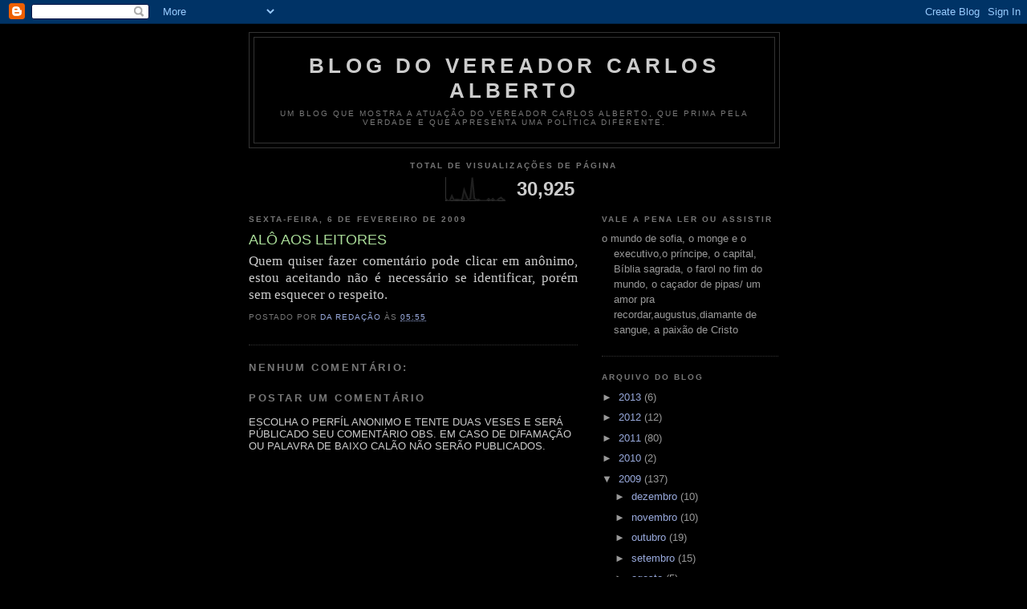

--- FILE ---
content_type: text/html; charset=UTF-8
request_url: https://vereadorcarlos.blogspot.com/b/stats?style=BLACK_TRANSPARENT&timeRange=ALL_TIME&token=APq4FmAx-EY4dEpx6heelvzULZ8piMj-ocztt47mQlLQqZLilO27D1dWBN0qwLg6rmGfQdFw3wNaOSKXWfxWPiS_3P3JSF-wlw
body_size: -33
content:
{"total":30925,"sparklineOptions":{"backgroundColor":{"fillOpacity":0.1,"fill":"#000000"},"series":[{"areaOpacity":0.3,"color":"#202020"}]},"sparklineData":[[0,8],[1,0],[2,0],[3,20],[4,3],[5,5],[6,5],[7,3],[8,5],[9,45],[10,23],[11,3],[12,10],[13,95],[14,10],[15,3],[16,5],[17,0],[18,0],[19,0],[20,0],[21,8],[22,0],[23,8],[24,0],[25,0],[26,8],[27,13],[28,5],[29,3]],"nextTickMs":3600000}